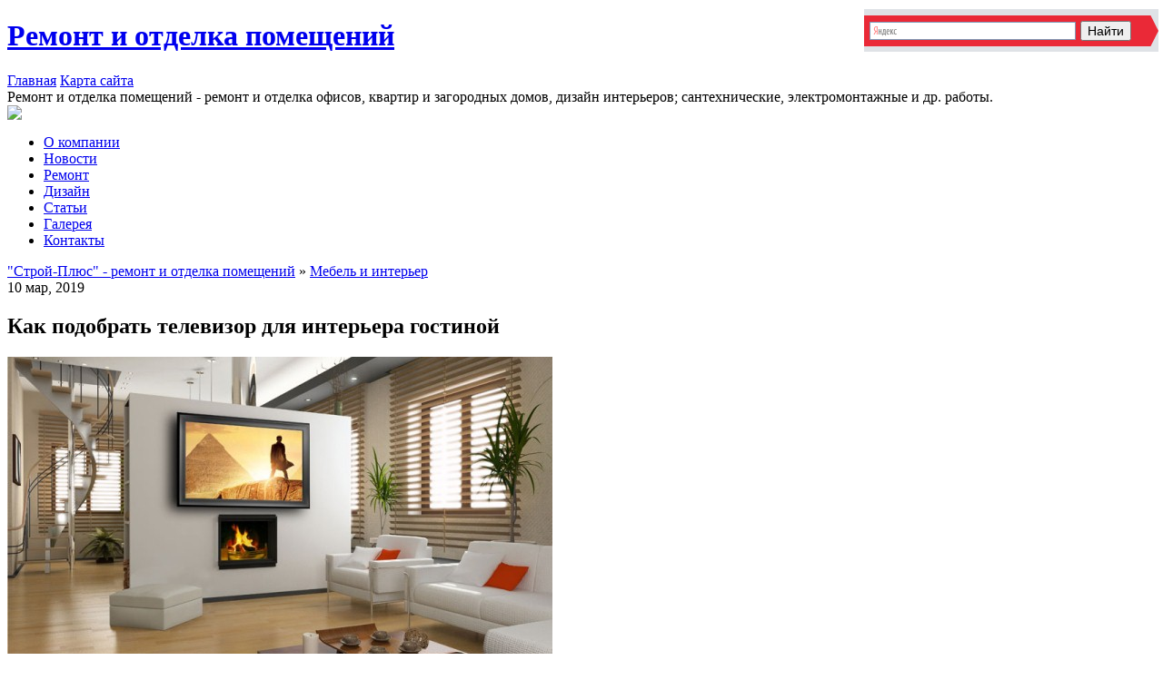

--- FILE ---
content_type: text/html
request_url: https://www.plusstroy.com/stroitelstvo/16671-kak-podobrat-televizor-dlya-interera-gostinoy.html
body_size: 9224
content:
<!DOCTYPE html PUBLIC "-//W3C//DTD XHTML 1.0 Transitional//EN" "http://www.w3.org/TR/xhtml1/DTD/xhtml1-transitional.dtd">
<html xmlns="http://www.w3.org/1999/xhtml" xml:lang="ru" lang="ru">
<head>
	<meta http-equiv="Content-Type" content="text/html; charset=windows-1251" />
<title>Как подобрать телевизор для интерьера гостиной &raquo; &quot;Строй-Плюс&quot; - ремонт и отделка помещений</title>
<meta name="description" content="Телевизор – это очень полезная вещь в доме. Он часто используется в интерьере гостиной, что позволяет приятно проводить вечер в кругу семьи или друзей." />
<meta name="keywords" content="проводить, приятно, вечер, кругу, друзей, семьи, позволяет, гостиной, полезная, очень, часто, используется, интерьере, Телевизор" />
<link rel="search" type="application/opensearchdescription+xml" href="http://www.plusstroy.com/engine/opensearch.php" title="&quot;Строй-Плюс&quot; - ремонт и отделка помещений" />
<link rel="alternate" type="application/rss+xml" title="&quot;Строй-Плюс&quot; - ремонт и отделка помещений" href="http://www.plusstroy.com/rss.xml" />
<script type="text/javascript" src="/engine/classes/js/jquery.js"></script>
<script type="text/javascript" src="/engine/classes/js/jqueryui.js"></script>
<script type="text/javascript" src="/engine/classes/js/dle_js.js"></script>
<script type="text/javascript" src="http://ajax.googleapis.com/ajax/libs/webfont/1/webfont.js"></script>
<script type="text/javascript" src="/engine/editor/scripts/webfont.js"></script>
<link media="screen" href="/engine/editor/css/default.css" type="text/css" rel="stylesheet" />
<!--[IF IE]>
<script type="text/javascript" src="/engine/classes/masha/ierange.js"></script>
<![ENDIF]-->
<script type="text/javascript" src="/engine/classes/masha/masha.js"></script>
	<link media="screen" href="/templates/plusstroy/style/engine.css" type="text/css" rel="stylesheet" />
    <link rel="shortcut icon" href="/templates/plusstroy/images/favicon.ico" />
	<meta name='yandex-verification' content='4f41c0753e963333' />
	<!-- fbde927f3e478662 -->
    <!--[if IE]>
    <style type="text/css">
        BODY { behavior:url("/templates/plusstroy/style/csshover.htc"); }
    </style>
    <![endif]-->
	<link media="screen" href="/templates/plusstroy/style/styles.css" type="text/css" rel="stylesheet" />
	<link media="screen" href="/templates/plusstroy/style/styles_no.css" type="text/css" rel="stylesheet" />
    <script type="text/javascript" language="javascript" src="/templates/plusstroy/js/jquery-1.8.2.min.js"></script>
	<script type="text/javascript" language="javascript" src="/templates/plusstroy/js/jquery.carouFredSel-6.0.6-packed.js"></script>

    <script type="text/javascript" language="javascript">
        $(function() {
            $('#foo1').carouFredSel({
                auto: false,
                prev: '#prev1',
                next: '#next1',
                mousewheel: true,
                swipe: {
                    onMouse: true,
                    onTouch: true
                }
            });
        });
    </script>
    <script type="text/javascript" language="javascript">
        $(function() {
            $('#foo2').carouFredSel({
                auto: false,
                prev: '#prev2',
                next: '#next2',
                mousewheel: true,
                swipe: {
                    onMouse: true,
                    onTouch: true
                }
            });
        });
    </script>
<script type="text/javascript"> 
  
function openbox(id){ 
    display = document.getElementById(id).style.display; 
  
    if(display=='none'){ 
       document.getElementById(id).style.display='block'; 
    }else{ 
       document.getElementById(id).style.display='none'; 
    } 
} 
</script>
</head>
<body>
<div id="loading-layer" style="display:none">Загрузка. Пожалуйста, подождите...</div>
<script type="text/javascript">
<!--
var dle_root       = '/';
var dle_admin      = '';
var dle_login_hash = '';
var dle_group      = 5;
var dle_skin       = 'plusstroy';
var dle_wysiwyg    = '0';
var quick_wysiwyg  = '0';
var dle_act_lang   = ["Да", "Нет", "Ввод", "Отмена", "Сохранить"];
var menu_short     = 'Быстрое редактирование';
var menu_full      = 'Полное редактирование';
var menu_profile   = 'Просмотр профиля';
var menu_send      = 'Отправить сообщение';
var menu_uedit     = 'Админцентр';
var dle_info       = 'Информация';
var dle_confirm    = 'Подтверждение';
var dle_prompt     = 'Ввод информации';
var dle_req_field  = 'Заполните все необходимые поля';
var dle_del_agree  = 'Вы действительно хотите удалить? Данное действие невозможно будет отменить';
var dle_spam_agree = 'Вы действительно хотите отметить пользователя как спамера? Это приведет к удалению всех его комментариев';
var dle_complaint  = 'Укажите текст вашей жалобы для администрации:';
var dle_big_text   = 'Выделен слишком большой участок текста.';
var dle_orfo_title = 'Укажите комментарий для администрации к найденной грамматической ошибке';
var dle_p_send     = 'Отправить';
var dle_p_send_ok  = 'Уведомление успешно отправлено';
var dle_save_ok    = 'Изменения успешно сохранены. Обновить страницу?';
var dle_del_news   = 'Удалить статью';
var allow_dle_delete_news   = false;

$(function(){
		var timeoutHover = null;

		$('body').append('<div id="share-popup" style="display:none"><div class="social"><p>Поделиться ссылкой на выделенный текст</p><ul><li><a href="#" class="tw"><span></span>Twitter</a></li><li><a href="#" class="fb"><span></span>Facebook</a></li><li><a href="#" class="vk"><span></span>\u0412\u043a\u043e\u043d\u0442\u0430\u043a\u0442\u0435</a></li><li><a href="#" class="gp"><span></span>Google+</a></li></ul></div><div class="link"><p>Прямая ссылка:</p><a href=""><ins></ins></a><span>Нажмите правой клавишей мыши и выберите «Копировать ссылку»</span></div></div>');

		$("#share-popup").hover(
			function(){
				if (typeof timeout_hover!="undefined") {
					window.clearTimeout(timeout_hover)
				}

			},
			function(){
				timeout_hover=window.setTimeout(function(){
					hideSharePopup();
				},2000);
			}
		);

		MaSha.instance=new MaSha({
				selectable:$("#dle-content")[0],
				'ignored': '.ignore-select',
				onMark:function(){
				updateSharePopupContent();
				showSharePopup($(".num"+ (this.counter-1), $(this.selectable))[0]);
			},
				onUnmark: function(){
				"undefined"!=typeof hideSharePopup && hideSharePopup("",!0);
				updateSharePopupContent();
			}
		});
		updateSharePopupContent();

});//-->
</script>


<div id="main_bg_other">

	<div id="wrapper_holder">
        <div id="wrapper">
            <div id="header">
                <div class="header_top">
                    <div class="header_left">
                        <div class="logo"><h1><a href="/">Ремонт и отделка помещений</a></h1></div>
                        <div class="nav">
                            <a href="/">Главная</a>
                            <a href="/sitemap.html">Карта сайта</a>
                        </div>
                      
                        <div class="logo_about">
                            Ремонт и отделка помещений - ремонт и отделка офисов, квартир и загородных домов, дизайн интерьеров; сантехнические, электромонтажные и др. работы. 
                        </div>
                    </div>
                    <div class="search_b">
                        
                        
                        <!-- 
                        <form onsubmit="javascript: showBusyLayer()" method="post" action=''>
                            <input type="hidden" name="do" value="search" />
                            <input type="hidden" name="subaction" value="search" />
                            <input name="story" type="text" class="s_field" value="введите ваш запрос..." onfocus="this.value = '';" />
                            <input type="image" class="s_button" alt="&nbsp;" />
                        </form>
                        <a href="/index.php?do=search">Расширенный поиск</a>
                        -->
                        
												<div style="position:absolute; right:5px; top:10px; width:324px; background:#dfe2e6; padding:7px 0 6px 0;">
                          <div class="ya-site-form ya-site-form_inited_no" onclick="return {'bg': '#ea2937', 'publicname': 'www.plusstroy.com', 'target': '_self', 'language': 'ru', 'suggest': true, 'tld': 'ru', 'site_suggest': true, 'action': 'http://yandex.ru/sitesearch', 'webopt': false, 'fontsize': 14, 'arrow': true, 'fg': '#000000', 'searchid': '2102993', 'logo': 'rb', 'websearch': false, 'type': 2}"><form action="http://yandex.ru/sitesearch" method="get" target="_self"><input type="hidden" name="searchid" value="2102993" /><input type="hidden" name="l10n" value="ru" /><input type="hidden" name="reqenc" value="" /><input type="text" name="text" value="" /><input type="submit" value="?????" /></form></div><style type="text/css">.ya-page_js_yes .ya-site-form_inited_no { display: none; }</style><script type="text/javascript">(function(w,d,c){var s=d.createElement('script'),h=d.getElementsByTagName('script')[0],e=d.documentElement;(' '+e.className+' ').indexOf(' ya-page_js_yes ')===-1&&(e.className+=' ya-page_js_yes');s.type='text/javascript';s.async=true;s.charset='utf-8';s.src=(d.location.protocol==='https:'?'https:':'http:')+'//site.yandex.net/v2.0/js/all.js';h.parentNode.insertBefore(s,h);(w[c]||(w[c]=[])).push(function(){Ya.Site.Form.init()})})(window,document,'yandex_site_callbacks');</script>
                        </div>
                        
                    </div>
                </div>
<div class="menu_calc">
<a href="#calculator"><img src="/templates/plusstroy/images/menu_calc.png"/></a>
</div>
                <div class="topmenu1">
                    <ul>
                        <li><a href="/about.html">О компании</a></li>
                        <li><a href="/news/">Новости</a></li>
                        <li><a href="/repair.html">Ремонт</a></li>
                        <li><a href="/design.html">Дизайн</a></li>
                        <li><a href="/articles/">Статьи</a></li>
                        <li class="tmli_left"><a href="/gallery.html">Галерея</a></li>
                        <li><a href="/contact.html">Контакты</a></li>
                    </ul>
                </div>
            </div>
            
            <div id="content">
            	
            	
                <div class="content_top_other"></div>
                
                
                	
                    
                    <div class="c_other">
                    	<div class="people">
                        
                        <div id='dle-content'>
<div class="fullsroty_hold">
	<div class="short_title_date">
    	<div class="short_title">
        	<div class="speedbar">
	<span id='dle-speedbar'><a href="http://www.plusstroy.com/">&quot;Строй-Плюс&quot; - ремонт и отделка помещений</a> &raquo; <a href="http://www.plusstroy.com/stroitelstvo/">Мебель и интерьер</a></span>
</div>
        </div>
    	<div class="short_date">
        	10 мар, 2019
        </div>
    </div>
    <h2>Как подобрать телевизор для интерьера гостиной</h2>
    <div class="short_body">
        <div class="fullsroty_left">
            <img src="/uploads/posts/2019_03/image1269.jpg" />
        </div>
        <div class="fullsroty_right">
            <div id="news-id-16671" style="display:inline;">Телевизор – это очень полезная вещь в доме. Он часто используется в интерьере гостиной, что позволяет приятно проводить вечер в кругу семьи или друзей. Этот технический аппарат собирает вокруг себя миллионы зрителей во всей стране, и как же уютно посмотреть передачу, зная о том, что вы находитесь в такой огромной компании.<br />
<br />
Многие приходят в гостиную, чтобы отдохнуть и, конечно же, посмотреть свой любимый сериал или программу. Детям также очень нравится телевидение, они могут часами смотреть мультики и познавательные программы для детей. С помощью телевидения можно узнать много важной информации, посмотреть последние новости мира. Наши бабушки любят проводить теплые вечера в компании своих взрослых детей, а смотря телевизор, у них появляется возможность завязать интересный разговор, пообсуждать персонажей понравившегося фильма или узнать о политической жизни в стране. Приобретя телевизор, стоит позаботиться о подключении спутникового телевидения. Приставка <a href="https://gomel-sat.bz/topic/3537-%C2%ABdomru%C2%BB-dobavil-megogo-v-svoy-tv-servis/">Humax 9000</a> станет отличным помощником для просмотра спутникового ТВ.<br />
<br />
 
Через телевидение мы можем узнать много интересного, что сегодня происходит в мире. Поэтому многие предпочитают ставить телевизор в интерьере гостиной, что часто говорит об ее обустройстве. Ведь самое важное  в этой комнате – это уют.<br />
<br />
Интерьер помещения, в котором стоит телевизор, должен создавать комфортную обстановку. 
Многие очень любят смотреть на огонь. Благодаря новым технологиям вы можете наблюдать за ним через телевизор. К тому же настоящий электрический камин можно поставить рядом с телевизором, что придаст интерьеру еще большую гармонию. С ним комната превратится в место покоя, где хозяева смогут отдыхать в любое время дня.<br />
<br />
Сейчас мы имеем возможность приобрести разные виды жидкокристаллических телевизоров. Кроме того, на рынке постоянно появляются новые модели этих технических устройств, у них увеличиваются размеры, улучшается зрительное восприятие изображения, технологии позволяют избавляться от вредного излучения.<br />
<br />
Часто телевизор работает в фоновом режиме. Но у телевизора должно быть особое место, чтобы его было удобно смотреть из разных точек комнаты. Поэтому место для телевизора с гостиной должно быть как следует продумано.<br />
<br />
Для создания правильного интерьера гостиной с телевизором, важно чтобы техника сочеталась по стилю с помещением. Часто люди сохраняют в своих квартирах классический стиль. В этом стиле телевизор всегда будет хорошо смотреться. Хотя при этом нужно будет найти правильное сочетание и с предметами интерьера, а также избавиться от старой мебели, так как она не очень хорошо подходит к плазменному телевизору. Бывает, что телевизор закрепляют на стену. В этом случае он может быть закрыт дверцами шкафа в классическом стиле. Можно также подобрать тумбу для телевизора, но при этом также подумать о его стиле. <br />
<br />
Если ваш интерьер имеет классические цвета – белый или бежевый, то он отлично подойдет к любому интерьеру. Выбирая телевизор, нужно учесть стиль помещения, а также его площадь. Для того чтобы не напрягать зрение, следует отвести достаточное пространство между диваном и телевизором.</div>
        </div>    	
    </div>
</div>

<!--dleaddcomments--></div>
                        </div>
                    </div>
                    
                
                
                
                <div class="content_bottom_other"></div>
                
            </div>
            <p><a name="calculator"></a></p>
                         <div class="calc_head">
                                   <center>   <ul>

                        <li>Расчитайте стоимость ремонта</li>
                    </ul></center></div>  
<script type="text/javascript"> 
// 2010.01.01
// JS-калькулятор стоимости ремонта онлайн

// 
 var gCalculator = {
data : [{
 
 
//
// Типы ремонта
//
 
 
description : 'Косметический', // Описание
baseRooms: 800, // Базовая ставка
electricity: 250, // Ставка работы электрика
plumbing: 250, // Ставка работы сантехника
oldHouse: 500, // Ставка за старый дом
baseBathroomConst: 5000, // Базовая ставка ванной
baseDesign: 550, // Базовая ставка дизайна
baseMaterials: 1000, // Базовая ставка расходников
oldHouseMaterials: 800, // Расходники на старый дом
basePaintings: 1500, // Ставка отделочных материалов
kitchenPaintings: 1500, // -- по кухне
bathroomPaintingsConst: 12000, // -- по ванной - базовая
bathroomPaintings: 3000 // -- по ваннной
},{
description : 'Капитальный',
baseRooms: 2000, // Базовая ставка
electricity: 400, // Ставка работы электрика
plumbing: 400, // Ставка работы сантехника
oldHouse: 600, // Ставка за старый дом
baseBathroomConst: 13000, // Базовая ставка ванной
baseDesign: 750, // Базовая ставка дизайна
baseMaterials: 1200, // Базовая ставка расходников
oldHouseMaterials: 900, // Расходники на старый дом
basePaintings: 2000, // Ставка отделочных материалов
kitchenPaintings: 3000, // -- по кухне
bathroomPaintingsConst: 22000, // -- по ванной - базовая
bathroomPaintings: 7000 // -- по ваннной
},
{
description : 'Евроремонт',
baseRooms: 3500, // Базовая ставка
electricity: 450, // Ставка работы электрика
plumbing: 450, // Ставка работы сантехника
oldHouse: 900, // Ставка за старый дом
baseBathroomConst: 22000, // Базовая ставка ванной
baseDesign: 1000, // Базовая ставка дизайна
baseMaterials: 1500, // Базовая ставка расходников
oldHouseMaterials: 1000, // Расходники на старый дом
basePaintings: 3500, // Ставка отделочных материалов
kitchenPaintings: 4500, // -- по кухне
bathroomPaintingsConst: 40000, // -- по ванной - базовая
bathroomPaintings: 9000 // -- по ваннной
},{
description : 'Эксклюзив',
baseRooms: 5000, // Базовая ставка
electricity: 600, // Ставка работы электрика
plumbing: 600, // Ставка работы сантехника
oldHouse: 1900, // Ставка за старый дом
baseBathroomConst: 45000, // Базовая ставка ванной
baseDesign: 1700, // Базовая ставка дизайна
baseMaterials: 2000, // Базовая ставка расходников
oldHouseMaterials: 1000, // Расходники на старый дом
basePaintings: 6000, // Ставка отделочных материалов
kitchenPaintings: 6500, // -- по кухне
bathroomPaintingsConst: 60000, // -- по ванной - базовая
bathroomPaintings: 14000 // -- по ваннной
}],
 boundTo : null,
 field : function(what)
 {
 if (this.boundTo==null) return null;
 return this.boundTo.elements[what];
 },
 init: function(obj)
 {
 if (obj == null) return;
 this.boundTo = obj;
 
 obj.style.display = "block";
 
 var nType = this.field('nType');
 if (nType == null) return;
 
 for (i=0;i<this.data.length;i++)
 nType.options[i] = new Option(this.data[i].description, i);
 
 for (i=0;i<this.boundTo.elements.length;i++){
 /* 2010.01.01 
 // Закомментировано, т.к. расчёт ведётся по кнопке
 if (this.boundTo.elements[i].tagName == "SELECT")
 this.boundTo.elements[i].onchange = function(){gCalculator.recalculate();}
 
 if (this.boundTo.elements[i].tagName == "INPUT")
 if (this.boundTo.elements[i].type == "text"){
 this.boundTo.elements[i].value = "0";
 this.boundTo.elements[i].onclick = function(){gCalculator.checkZero(this);};
 this.boundTo.elements[i].onkeyup = function(){gCalculator.checkInputNumber(this); gCalculator.recalculate();};
 }
 
 if (this.boundTo.elements[i].tagName == "INPUT")
 if (this.boundTo.elements[i].type == "checkbox"){
 this.boundTo.elements[i].onclick = function(){gCalculator.recalculate();};
 this.boundTo.elements[i].onchange = function(){gCalculator.recalculate();}
 }
 */
 
 if (this.boundTo.elements[i].tagName == "INPUT")
 if (this.boundTo.elements[i].type == "text"){
 this.boundTo.elements[i].value = "0";
 this.boundTo.elements[i].onclick = function(){gCalculator.checkZero(this);};
 this.boundTo.elements[i].onkeyup = function(){gCalculator.checkInputNumber(this);};
 }
 
 if (this.boundTo.elements[i].tagName == "BUTTON")
 this.boundTo.elements[i].onclick = function(){gCalculator.recalculate(); return false;}
 }
 
 this.recalculate();
 },
 checkInputNumber : function(inp){
 var s = new String();
 for (i=0;i<inp.value.length;i++){
 c = inp.value.charAt(i);
 if ((c=='0') || (c=='1') || (c=='2') || (c=='3') || (c=='4') || (c=='5') || (c=='6') || (c=='7') || (c=='8') || (c=='9') )
 s+=c;
 }
 if (s!=inp.value)
 {
 if (s.length>0) inp.value = s; else inp.value = '0';
 }else inp.value = s*1;
 
 var nTotalSquare = this.field('nTotalSquare');
 var nKitchenSquare = this.field('nKitchenSquare');
 var nBathroomSquare = this.field('nBathroomSquare');
 
 var nSquareBalance = (nTotalSquare.value*1) - (nKitchenSquare.value*1 + nBathroomSquare.value*1);
 if(nSquareBalance<0){
 var incp = inp;
 if (nTotalSquare==incp)
 incp = ((nKitchenSquare.value*1) > (nBathroomSquare.value*1))? nKitchenSquare : nBathroomSquare;
 
 
 if (nKitchenSquare==incp){
 if ((nSquareBalance + (nKitchenSquare.value*1))>=0) {nKitchenSquare.value = nKitchenSquare.value*1 + nSquareBalance*1; nSquareBalance = 0;} 
 else {nSquareBalance = nSquareBalance*1 + nKitchenSquare.value*1;}
 if ((nSquareBalance + (nBathroomSquare.value*1))>=0) {nBathroomSquare.value = nBathroomSquare.value*1 + nSquareBalance*1; nSquareBalance = 0;} 
 else {nSquareBalance = nSquareBalance*1 + nBathroomSquare.value*1;}
 }
 if (nBathroomSquare==incp){
 if ((nSquareBalance + (nBathroomSquare.value*1))>=0) {nBathroomSquare.value = nBathroomSquare.value*1 + nSquareBalance*1; nSquareBalance = 0;} 
 else {nSquareBalance = nSquareBalance*1 + nBathroomSquare.value*1;}
 if ((nSquareBalance + (nKitchenSquare.value*1))>=0) {nKitchenSquare.value = nKitchenSquare.value*1 + nSquareBalance*1; nSquareBalance = 0;} 
 else {nSquareBalance = nSquareBalance*1 + nKitchenSquare.value*1;}
 }
 checkZero(incp);
 }
 },
 checkZero : function(inp){
 for (j=0;j<inp.value.length;j++){
 c = inp.value.charAt(j);
 if (c!='0') {return;}
 }
 inp.focus(); 
 inp.select();
 },
 recalculate : function(){
 var nWorkResult = this.field('nWorkResult');
 var nMaterialsResult = this.field('nMaterialsResult');
 var nPaintingsResult = this.field('nPaintingsResult');
 var nTotalResult = this.field('nTotalResult');
 
 var nType = this.field('nType');
 var aType = this.data[nType.selectedIndex];
 var nTotalSquare = this.field('nTotalSquare');
 var nKitchenSquare = this.field('nKitchenSquare');
 var nBathroomSquare = this.field('nBathroomSquare');
 var bDesign = this.field('bDesign');
 var bElectricity = this.field('bElectricity');
 var bPlumbing = this.field('bPlumbing');
 var bOldHouse = this.field('bOldHouse');
 
 var baseBathroom = aType.baseRooms + 3000;
 var baseKitchen = aType.baseRooms + 1000;
 
 var nWorkTax = 
 aType.baseRooms + 
 (bElectricity.checked?aType.electricity:0) + 
 (bPlumbing.checked?aType.plumbing*(nBathroomSquare.value>0?1:0):0) + 
 (bOldHouse.checked?aType.oldHouse:0);
 
 var nKitchenTax = 
 baseKitchen + 
 (bOldHouse.checked?aType.oldHouse:0);
 
 var nBathroomTax = 
 baseBathroom + 
 (bOldHouse.checked?aType.oldHouse:0);
 
 var nDesignTax = 
 bDesign.checked?aType.baseDesign:0;
 
 var nWorkTaxTotal = (nTotalSquare.value*1 - (nKitchenSquare.value*1 + nBathroomSquare.value*1)) * nWorkTax;
 var nKitchenTaxTotal = (nKitchenSquare.value*1) * nKitchenTax;
 var nBathroomTaxTotal = ((nBathroomSquare.value>0)?(aType.baseBathroomConst + (nBathroomSquare.value*nBathroomTax)):0);
 var nDesignTaxTotal = nDesignTax * nTotalSquare.value;
 
 var nMaterialsTaxTotal = (aType.baseMaterials + (bOldHouse.checked?aType.oldHouseMaterials:0)) * nTotalSquare.value;
 var nPaintingsTaxTotal = (nTotalSquare.value*1 - (nKitchenSquare.value*1 + nBathroomSquare.value*1)) * aType.basePaintings + 
 nKitchenSquare.value*aType.kitchenPaintings + 
 ((nBathroomSquare.value>0)?(aType.bathroomPaintingsConst + aType.bathroomPaintings*nBathroomSquare.value):0);
 
 nWorkResult.value = nWorkTaxTotal + nKitchenTaxTotal + nBathroomTaxTotal + nDesignTaxTotal;
 nMaterialsResult.value = nMaterialsTaxTotal;
 nPaintingsResult.value = nPaintingsTaxTotal;
 nTotalResult.value = nWorkTaxTotal + nKitchenTaxTotal + nBathroomTaxTotal + nDesignTaxTotal + nMaterialsTaxTotal + nPaintingsTaxTotal;
 }
 };
</script><br>
<center><a href="#raschet" onclick="openbox('calc_main'); return false">Показать/Спарятать калькулятор</a></center><br>
<div id="calc_main" class="calc_main" style="display: none;">
<form name="oCalcForm"><font face="Verdana" size="2"> 
<center>
<table align="center"><tr>

<td align="left">
<table> 
 

<tr> 
<td colspan="2"> 
<h2>Размеры помещения</h2> 
</td> 
</tr> 
<tr> 
<td><label>Общая площадь квартиры\др.помещения, м<sup>2</sup></label></td> 
<td><input type="text" name="nTotalSquare"></td> 
</tr> 
<tr> 
<td><label>Площадь кухни, м<sup>2</sup></label></td> 
<td><input type="text" name="nKitchenSquare"></td> 
</tr> 
<tr> 
<td><label>Площадь ванной и санузла, м<sup>2</sup></label></td> 
<td><input type="text" name="nBathroomSquare"></td> 
</tr> 
<tr> 
<td><label>Разработать дизайн-проект</label></td> 
<td><input type="checkbox" name="bDesign"></td> 
</tr> 
</table>
</td> 
<td align="left">
<table> 
<tr> 
<td colspan="2"> 
<h2>Тип ремонта</h2> 
</td> 
</tr> 
<tr> 
<td colspan="2"><select name="nType"></select><br><br></td> 
</tr> 
<tr> 
<td><label>Требуется замена электропроводки?</label></td> 
<td><input type="checkbox" name="bElectricity"></td> 
</tr> 
<tr> 
<td><label>Требуется замена сантехники?</label></td> 
<td><input type="checkbox" name="bPlumbing"></td> 
</tr> 
<tr> 
<td><label>Дом старого типа?</label></td> 
<td><input type="checkbox" name="bOldHouse"></td> 
</tr>
</table>
</td> 

</tr></table>



<td align="center">
<table> 
<tr> 
<td colspan="2" align="center"> 
<br><button name="bRecalculate" style="border:none;"><img src="/templates/plusstroy/images/raschet.png"/></button> 
</td> 
</tr> 

<tr> 
<td colspan="2"> 
<h2><br>Итого:</h2> 
</td> 
</tr> 
<tr> 
<td><label>Стоимость ремонта квартиры, руб.</label></td> 
<td><input type="text" name="nWorkResult" class="disp_result" disabled=""></td> 
</tr> 
<tr> 
<td><label>Стоимость расходных материалов, руб.</label></td> 
<td><input type="text" name="nMaterialsResult" class="disp_result" disabled=""></td> 
</tr> 
<tr> 
<td><label>Стоимость отделочных материалов, руб.</label></td> 
<td><input type="text" name="nPaintingsResult" class="disp_result" disabled=""></td> 
</tr> 
<tr> 
<td><label>Итого стоимость ремонта квартиры, руб.</label></td> 
<td><input type="text" name="nTotalResult" class="disp_result" disabled=""></td> 
</tr> 
 
</table> 
 </td> 
<script>gCalculator.init(document.forms['oCalcForm']);</script> 
<noscript>Пожалуйста, включите поддержку JavaScript.</noscript> 
 </center>
  
 </font></form></div>
            
            
            <div id="slider2_holder_not_bg">
            
            	
                
                



            </div>

								

            <div id="footer" style="height:265px;">
                    <div class="logo_about">
                        Ремонт и отделка помещений - ремонт и отделка офисов, квартир и загородных домов, дизайн интерьеров; сантехнические, электромонтажные и др. работы
                    </div>
                <div class="footer_top">
                    <div class="nav">
                        <a href="/">Главная</a>
                        <a href="/sitemap.html">Карта сайта</a>
                         <a href="/informaciya">Инфо</a>
                    </div>
                    <div class="copyrights">&copy; 2014 Plusstroy.com <br />Все права защищены <br /><br />
                    При копировании материалов активная ссылка на сайт обязательна</div>
                </div>
                <div class="topmenu1">
                    <ul>
                        <li><a href="/wood/">Все из дерева</a></li>
                        
                        <li><a href="/stroitelstvo/">Дизайн и мебель</a></li>
                        <li><a href="/santehnika/">Сантехника</a></li>
                        <li><a href="/tehnika/">Техника</a></li>
                        <li><a href="/windows/">Окна, двери</a></li>
                    </ul>
                    <div class="search_b">
                        <form onsubmit="javascript: showBusyLayer()" method="post" action=''>
                            <input type="hidden" name="do" value="search" />
                            <input type="hidden" name="subaction" value="search" />
                            <input name="story" type="text" class="s_field" value="введите ваш запрос..." onfocus="this.value = '';" />
                            <input type="image" class="s_button" src="/templates/plusstroy/images/footer_s_button.png" alt="Поиск" />
                        </form>
                    </div>
                </div>
                
                
                <div style="float:right; padding:0 10px 0 0;">
                                                                                                                                                                                     <div style="position:absolute;left:-2145px;width:2412px"></div><!--LiveInternet counter-->
                    <script type="text/javascript"><!--
                    document.write("<a href='http://www.liveinternet.ru/click' "+
                    "target=_blank><img src='//counter.yadro.ru/hit?t14.7;r"+
                    escape(document.referrer)+((typeof(screen)=="undefined")?"":
                    ";s"+screen.width+"*"+screen.height+"*"+(screen.colorDepth?
                    screen.colorDepth:screen.pixelDepth))+";u"+escape(document.URL)+
                    ";"+Math.random()+
                    "' alt='' title='LiveInternet: показано число просмотров за 24"+
                    " часа, посетителей за 24 часа и за сегодня' "+
                    "border='0' width='88' height='31'><\/a>")
                    //--></script><!--/LiveInternet-->
                <!-- Yandex.Metrika informer -->
<a href="http://metrika.yandex.ru/stat/?id=23712784&amp;from=informer"
target="_blank" rel="nofollow"><img src="//bs.yandex.ru/informer/23712784/3_0_FFFFFFFF_EFEFEFFF_0_pageviews"
style="width:88px; height:31px; border:0;" alt="Яндекс.Метрика" title="Яндекс.Метрика: данные за сегодня (просмотры, визиты и уникальные посетители)" /></a>
<!-- /Yandex.Metrika informer -->

<!-- Yandex.Metrika counter -->
<script type="text/javascript">
(function (d, w, c) {
    (w[c] = w[c] || []).push(function() {
        try {
            w.yaCounter23712784 = new Ya.Metrika({id:23712784,
                    clickmap:true,
                    trackLinks:true,
                    accurateTrackBounce:true});
        } catch(e) { }
    });

    var n = d.getElementsByTagName("script")[0],
        s = d.createElement("script"),
        f = function () { n.parentNode.insertBefore(s, n); };
    s.type = "text/javascript";
    s.async = true;
    s.src = (d.location.protocol == "https:" ? "https:" : "http:") + "//mc.yandex.ru/metrika/watch.js";

    if (w.opera == "[object Opera]") {
        d.addEventListener("DOMContentLoaded", f, false);
    } else { f(); }
})(document, window, "yandex_metrika_callbacks");
</script>
<noscript><div><img src="//mc.yandex.ru/watch/23712784" style="position:absolute; left:-9999px;" alt="" /></div></noscript>
<!-- /Yandex.Metrika counter -->
                </div>
                
            </div>
        </div>
    </div>
</div>
<script defer src="https://static.cloudflareinsights.com/beacon.min.js/vcd15cbe7772f49c399c6a5babf22c1241717689176015" integrity="sha512-ZpsOmlRQV6y907TI0dKBHq9Md29nnaEIPlkf84rnaERnq6zvWvPUqr2ft8M1aS28oN72PdrCzSjY4U6VaAw1EQ==" data-cf-beacon='{"version":"2024.11.0","token":"1e28eec3fc8f407c9af9119a806853a2","r":1,"server_timing":{"name":{"cfCacheStatus":true,"cfEdge":true,"cfExtPri":true,"cfL4":true,"cfOrigin":true,"cfSpeedBrain":true},"location_startswith":null}}' crossorigin="anonymous"></script>
</body>
</html>